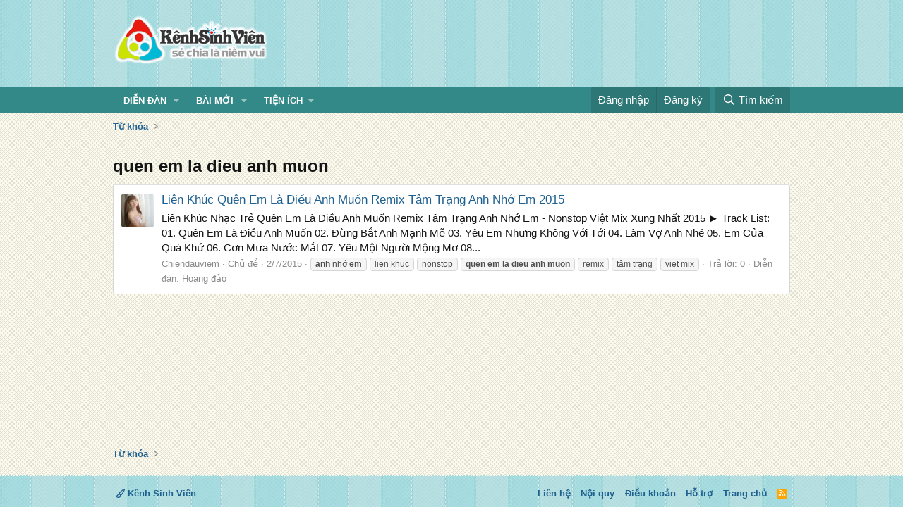

--- FILE ---
content_type: text/html; charset=utf-8
request_url: https://www.google.com/recaptcha/api2/aframe
body_size: 265
content:
<!DOCTYPE HTML><html><head><meta http-equiv="content-type" content="text/html; charset=UTF-8"></head><body><script nonce="EmIRE6dIFyeYCcU3K9LNlg">/** Anti-fraud and anti-abuse applications only. See google.com/recaptcha */ try{var clients={'sodar':'https://pagead2.googlesyndication.com/pagead/sodar?'};window.addEventListener("message",function(a){try{if(a.source===window.parent){var b=JSON.parse(a.data);var c=clients[b['id']];if(c){var d=document.createElement('img');d.src=c+b['params']+'&rc='+(localStorage.getItem("rc::a")?sessionStorage.getItem("rc::b"):"");window.document.body.appendChild(d);sessionStorage.setItem("rc::e",parseInt(sessionStorage.getItem("rc::e")||0)+1);localStorage.setItem("rc::h",'1769536952790');}}}catch(b){}});window.parent.postMessage("_grecaptcha_ready", "*");}catch(b){}</script></body></html>